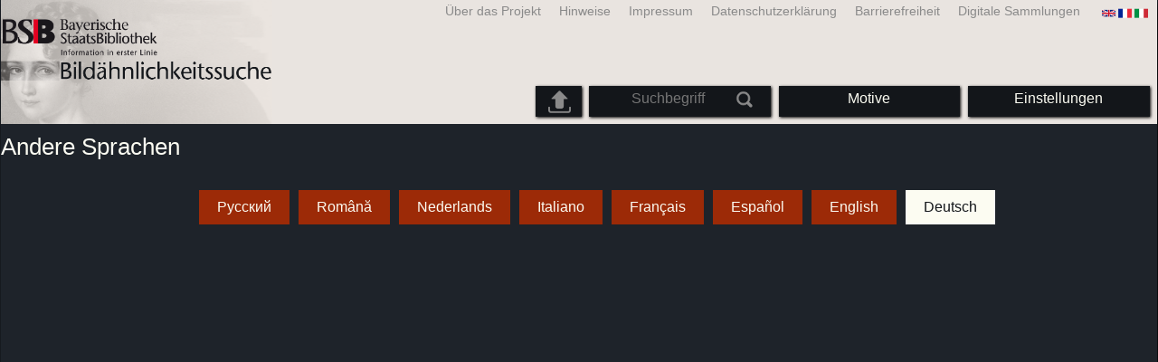

--- FILE ---
content_type: text/html; charset=utf-8
request_url: https://bildsuche.digitale-sammlungen.de/index.html?c=language&lv=einstellungen&bandnummer=bsb10143551&pimage=00001&einzelsegment=&l=de
body_size: 3190
content:
<!DOCTYPE html PUBLIC "-//W3C//DTD XHTML 1.0 Transitional//EN"
      "http://www.w3.org/TR/xhtml1/DTD/xhtml1-transitional.dtd">
<html xmlns="http://www.w3.org/1999/xhtml" xml:lang="en">

<head>
<script src="templates/jquery-custom/external/jquery/jquery.js" type="text/javascript"></script><meta http-equiv="content-type" content="text/html; charset=utf-8" />
<meta http-equiv="Content-Style-Type" content="text/css" />
<meta http-equiv="Content-Script-Type" content="text/javascript" />
<meta name="author" content="Bayerische Staatsbibliothek - Digitale Bibliothek, M&uuml;nchener Digitalisierungszentrum" />
<meta name="copyright" content="Bayerische Staatsbibliothek 1997-2026" />
<meta name="resource-type" content="document" />
<meta name="robots" content="index,follow" />
<meta name="revisit-after" content="604800" />
<meta name="expires" content="604800" />		
<meta name="distribution" content="global" />

<meta name="description" lang="de" content="Bildähnlichkeitssuche Das Angebot bietet eine bildbasierte Ähnlichkeitssuche über einen Bestand von derzeit 57 Millionen maschinell erkannten Bildern aus über 3 Millionen Digitalisaten der Bayerischen Staatsbibliothek. Kriterium ist allein die Ähnlichkeit von Bildmotiven nach äußerlichen Merkmalen (Farben, Texturen, markante Formen und Kontraste). Der Service entstand in Kooperation mit dem Fraunhofer-Institut für Nachrichtentechnik (Heinrich Hertz Institut). Eine ausführliche Beschreibung des Projektes und der eingesetzten Technologie findet sich in einem Schwerpunktbeitrag der Zeitschrift Datenbank-Spektrum (Februar 2017)." /><title>Bildähnlichkeitssuche  | Digitale Bibliothek der BSB</title>
<link rel="stylesheet" href="mdzbildsuche2016.css" type="text/css"/>
<link rel="stylesheet" media="only screen and (min-width:0px) and (max-width:800px)" href="mdzbildsuche2016m.css"/>

<link rel="alternate" type="application/rss+xml" title="RSS 2.0" href="http://www.digitale-sammlungen.de/mdz/rss/mdz-rss.xml"/>
<link rel="shortcut icon" type="image/x-icon" href="img/bsb.ico"/>
<meta name="viewport" content="width=device-width, initial-scale=1">

<script type="text/javascript">
function showResult(str)
{
if (str.length==0)
  { 
  document.getElementById("livesearch").innerHTML="";
  document.getElementById("livesearch").style.border="0px";
  return;
  }
if (window.XMLHttpRequest)
  {// code for IE7+, Firefox, Chrome, Opera, Safari
  xmlhttp=new XMLHttpRequest();
  }
else
  {// code for IE6, IE5
  xmlhttp=new ActiveXObject("Microsoft.XMLHTTP");
  }
xmlhttp.onreadystatechange=function()
  {
  if (xmlhttp.readyState==4 && xmlhttp.status==200)
    {
    document.getElementById("livesearch").innerHTML=xmlhttp.responseText;
    document.getElementById("livesearch").style.border="0px solid #A5ACB2";
    }
  }
xmlhttp.open("GET","templates/livesuche_select.php?sq="+str,true);
xmlhttp.send();
}
</script></head>
<body>
<div id="loading"><img src="img/gears.gif" border=0></div>
  
<div class="main">
<a name="top"></a>
<form method="post" id="bildsucheformular" action="index.html?c=language&amp;kategoriennummer=1&amp;bandnummer=bsb10143551&amp;pimage=00001&amp;zeitintervall_von=1013&amp;zeitintervall_bis=1945&amp;einzelsegment=&amp;l=de"  enctype="multipart/form-data"><div class="title"><noscript><div class="javascript_message"><p class="smaller">Bitte aktivieren Sie Java Script, um den vollen Funktionsumfang diese Angebots nutzen zu können oder wechseln Sie <a href="index.html?c=themensuche&amp;noscript=1&amp;l=de"><u>zur Version dieser Seite ohne Java Script</u></a>.</p></div></noscript><div class="banner"><div class="smallnav"><div class="languageselect_start"><div class="languageselect_int"><a href="index.html?c=impressum&amp;l=de" class="barnav1" style="border-right:none;"><img src="img/flag_all.png" class="languageselect_flag" alt="Select Language" /> </a></div><div class="languageselect_frame"><div class="languageselect"><a href="index.html?c=language&amp;bandnummer=bsb10143551&amp;pimage=00001&amp;einzelsegment=&amp;v=&amp;l=en"><img src="img/flag-gb_1.png" class="languageicon" alt="Select Language" /></a><a href="index.html?c=language&amp;bandnummer=bsb10143551&amp;pimage=00001&amp;einzelsegment=&amp;v=&amp;l=en" class="languageselect">English</a></div><div class="languageselect"><a href="index.html?c=language&amp;bandnummer=bsb10143551&amp;pimage=00001&amp;einzelsegment=&amp;v=&amp;l=es"><img src="img/flag-es_1.png" class="languageicon" alt="Select Language" /></a><a href="index.html?c=language&amp;bandnummer=bsb10143551&amp;pimage=00001&amp;einzelsegment=&amp;v=&amp;l=es" class="languageselect">Español</a></div><div class="languageselect"><a href="index.html?c=language&amp;bandnummer=bsb10143551&amp;pimage=00001&amp;einzelsegment=&amp;v=&amp;l=fr"><img src="img/flag-fr_1.png" class="languageicon" alt="Select Language" /></a><a href="index.html?c=language&amp;bandnummer=bsb10143551&amp;pimage=00001&amp;einzelsegment=&amp;v=&amp;l=fr" class="languageselect">Français</a></div><div class="languageselect"><a href="index.html?c=language&amp;bandnummer=bsb10143551&amp;pimage=00001&amp;einzelsegment=&amp;v=&amp;l=it"><img src="img/flag-it_1.png" class="languageicon" alt="Select Language" /></a><a href="index.html?c=language&amp;bandnummer=bsb10143551&amp;pimage=00001&amp;einzelsegment=&amp;v=&amp;l=it" class="languageselect">Italiano</a></div><div class="languageselect"><a href="index.html?c=language&amp;bandnummer=bsb10143551&amp;pimage=00001&amp;einzelsegment=&amp;v=&amp;l=nl"><img src="img/flag-nl_1.png" class="languageicon" alt="Select Language" /></a><a href="index.html?c=language&amp;bandnummer=bsb10143551&amp;pimage=00001&amp;einzelsegment=&amp;v=&amp;l=nl" class="languageselect">Nederlands</a></div><div class="languageselect"><a href="index.html?c=language&amp;bandnummer=bsb10143551&amp;pimage=00001&amp;einzelsegment=&amp;v=&amp;l=ro"><img src="img/flag-ro_1.png" class="languageicon" alt="Select Language" /></a><a href="index.html?c=language&amp;bandnummer=bsb10143551&amp;pimage=00001&amp;einzelsegment=&amp;v=&amp;l=ro" class="languageselect">Română</a></div><div class="languageselect"><a href="index.html?c=language&amp;bandnummer=bsb10143551&amp;pimage=00001&amp;einzelsegment=&amp;v=&amp;l=ru"><img src="img/flag-ru_1.png" class="languageicon" alt="Select Language" /></a><a href="index.html?c=language&amp;bandnummer=bsb10143551&amp;pimage=00001&amp;einzelsegment=&amp;v=&amp;l=ru" class="languageselect">Русский</a></div></div></div><span class="nowrap"><a href="http://www.digitale-sammlungen.de/index.html?c=digitale_sammlungen&amp;l=de" class="barnav1" target="_blank">Digitale Sammlungen</a><a href="index.html?c=barrierefreiheit&amp;l=de" class="barnav1">Barrierefreiheit</a><a href="index.html?c=datenschutzerklaerung&amp;l=de" class="barnav1">Datenschutzerklärung</a><a href="index.html?c=impressum&amp;l=de" class="barnav1">Impressum</a><a href="index.html?c=hinweise&amp;l=de" class="barnav1">Hinweise</a><a href="index.html?c=projekt&amp;l=de" class="barnav1">Über das Projekt</a></span></div><div class="logo"> <a href="index.html?c=start&amp;l=de"><img id="logo" alt="Bildähnlichkeitssuche " src="img/bildsuche_logo_de.png" /></a></div><div class="navbar"><img class="imgnavicon" src="img/bsnav.png" alt="Navigation"><div class="cssmenu"><ul><li id="li_startseite"><a href="index.html?l=de" style="display:block;">Startseite</a></li><li id="li_hinweise"><a href="index.html?c=hinweise&amp;l=de" style="display:block;">Hinweise</a></li><li id="li_einstellungen"><a href="index.html?c=einstellungen&amp;lv=language&amp;bandnummer=bsb10143551&amp;pimage=00001&amp;einzelsegment=&amp;l=de" style="">Einstellungen</a></li><li id="li_themen" class=""><a href="index.html?c=themensuche&amp;l=de"><span class="nowrap">Motive</span></a><ul><li style="overflow:hidden;"><span class="nowrap"><a href="index.html?c=suche_kategorien&amp;kategoriennummer=1&amp;lv=1&amp;l=de" class="barnav">Menschen</a></span></li><li style="overflow:hidden;"><span class="nowrap"><a href="index.html?c=suche_kategorien&amp;kategoriennummer=2&amp;lv=1&amp;l=de" class="barnav">Architektur</a></span></li><li style="overflow:hidden;"><span class="nowrap"><a href="index.html?c=suche_kategorien&amp;kategoriennummer=3&amp;lv=1&amp;l=de" class="barnav">Pflanzen</a></span></li><li style="overflow:hidden;"><span class="nowrap"><a href="index.html?c=suche_kategorien&amp;kategoriennummer=14&amp;lv=1&amp;l=de" class="barnav">Tiere</a></span></li><li style="overflow:hidden;"><span class="nowrap"><a href="index.html?c=suche_kategorien&amp;kategoriennummer=4&amp;lv=1&amp;l=de" class="barnav">Wappen</a></span></li><li style="overflow:hidden;"><span class="nowrap"><a href="index.html?c=suche_kategorien&amp;kategoriennummer=18&amp;lv=1&amp;l=de" class="barnav">Miniaturen</a></span></li><li style="overflow:hidden;"><span class="nowrap"><a href="index.html?c=suche_kategorien&amp;kategoriennummer=19&amp;lv=1&amp;l=de" class="barnav">Schmuckinitialen</a></span></li><li style="overflow:hidden;"><span class="nowrap"><a href="index.html?c=suche_kategorien&amp;kategoriennummer=6&amp;lv=1&amp;l=de" class="barnav">Stadtansichten</a></span></li><li style="overflow:hidden;"><span class="nowrap"><a href="index.html?c=suche_kategorien&amp;kategoriennummer=16&amp;lv=1&amp;l=de" class="barnav">Technik</a></span></li><li style="overflow:hidden;"><span class="nowrap"><a href="index.html?c=suche_kategorien&amp;kategoriennummer=5&amp;lv=1&amp;l=de" class="barnav">Landkarten</a></span></li><li style="overflow:hidden;"><span class="nowrap"><a href="index.html?c=suche_kategorien&amp;kategoriennummer=7&amp;lv=1&amp;l=de" class="barnav">Einbände</a></span></li><li style="overflow:hidden;"><span class="nowrap"><a href="index.html?c=suche_kategorien&amp;kategoriennummer=8&amp;lv=1&amp;l=de" class="barnav">Titelblätter</a></span></li><li style="overflow:hidden;"><span class="nowrap"><a href="index.html?c=suche_kategorien&amp;kategoriennummer=9&amp;lv=1&amp;l=de" class="barnav">Exlibris</a></span></li><li style="overflow:hidden;"><span class="nowrap"><a href="index.html?c=suche_kategorien&amp;kategoriennummer=10&amp;lv=1&amp;l=de" class="barnav">Kriegskunst</a></span></li><li style="overflow:hidden;"><span class="nowrap"><a href="index.html?c=suche_kategorien&amp;kategoriennummer=12&amp;lv=1&amp;l=de" class="barnav">Fahrzeuge</a></span></li><li style="overflow:hidden;"><span class="nowrap"><a href="index.html?c=suche_kategorien&amp;kategoriennummer=15&amp;lv=1&amp;l=de" class="barnav">Waffen</a></span></li><li style=""><a href="index.html?c=suche_zufall&amp;lv=1&amp;l=de" class="barnav"><span  class="nowrap">Zufallsauswahl</span></a></li></ul></li><li id="li_suchformular" class=""><span style="white-space: nowrap; padding:0px; margin:0px;"><input class="activeinput" onkeyup="showResult(this.value)" autocomplete="off" type="text" maxlength="45" name="suchbegriff"  placeholder="Suchbegriff"value=""  style="background: transparent;"></input><input class="navbarsubmit" type="image" value="Suchen" style="" src="img/suchen.png" /></span><div id="livesearch_drop"><div id="livesearch"></div></div></li><li class="" id="li_upload"><a href="index.html?c=suche_sim_upload&amp;l=de"><img src="img/upload.png" style="width:25px;" class="visited" id="upload_icon" alt="Upload-Suche"/><span id="upload">Upload-Suche</span></a><ul><li style="overflow:hidden;"><span class="nowrap"><a href="index.html?c=suche_sim_upload&amp;l=de" style="display:block;">Upload-Suche</a></span></li></ul></li><li id="li_impressum"><a href="index.html?c=language&amp;lv=language&amp;bandnummer=bsb10143551&amp;pimage=00001&amp;einzelsegment=&amp;l=de" style="display:block;"><img src="img/flag_all.png" class="languageselect_flag" alt="Select Language" /> </a></li><li id="li_projektinfo"><a href="index.html?c=projekt&amp;l=de" style="display:block;">Über das Projekt</a></li><li id="li_impressum"><a href="index.html?c=impressum&amp;l=de" style="display:block;">Impressum</a></li><li id="li_datenschutzerklaerung"><a href="index.html?c=datenschutzerklaerung&amp;l=de" style="display:block;">Datenschutzerklärung</a></li><li id="li_barrierefreiheit"><a href="index.html?c=barrierefreiheit&amp;l=de" style="display:block;">Barrierefreiheit</a></li></ul></div></div></div></div><div class="maincontent">
		
		<h1>Andere Sprachen</h1><div class="bildtext"><div class="switch2" style="background-color: #FCFCF2;"><a href="index.html?c=einstellungen&amp;bandnummer=bsb10143551&amp;pimage=00001&amp;einzelsegment=&amp;v=&amp;l=de" style="color: #13161a;">Deutsch</a></div><div class="switch2" style=""><a href="index.html?c=einstellungen&amp;bandnummer=bsb10143551&amp;pimage=00001&amp;einzelsegment=&amp;v=&amp;l=en" style="">English</a></div><div class="switch2" style=""><a href="index.html?c=einstellungen&amp;bandnummer=bsb10143551&amp;pimage=00001&amp;einzelsegment=&amp;v=&amp;l=es" style="">Español</a></div><div class="switch2" style=""><a href="index.html?c=einstellungen&amp;bandnummer=bsb10143551&amp;pimage=00001&amp;einzelsegment=&amp;v=&amp;l=fr" style="">Français</a></div><div class="switch2" style=""><a href="index.html?c=einstellungen&amp;bandnummer=bsb10143551&amp;pimage=00001&amp;einzelsegment=&amp;v=&amp;l=it" style="">Italiano</a></div><div class="switch2" style=""><a href="index.html?c=einstellungen&amp;bandnummer=bsb10143551&amp;pimage=00001&amp;einzelsegment=&amp;v=&amp;l=nl" style="">Nederlands</a></div><div class="switch2" style=""><a href="index.html?c=einstellungen&amp;bandnummer=bsb10143551&amp;pimage=00001&amp;einzelsegment=&amp;v=&amp;l=ro" style="">Română</a></div><div class="switch2" style=""><a href="index.html?c=einstellungen&amp;bandnummer=bsb10143551&amp;pimage=00001&amp;einzelsegment=&amp;v=&amp;l=ru" style="">Русский</a></div></div></div>

<div class="footer">
</div>


</form>
</div>

<div class="bildtext"><p class="evensmaller" style="display:block; clear:left; color:darkgray; margin-top:0.1%; font-size:60%;">Version 2.1.16 - HHI V 3.0 [11.03.2019] 0.1/0.55</p></div><script src="templates/bs_loader.js" type="text/javascript"></script>


</body>
</html>
